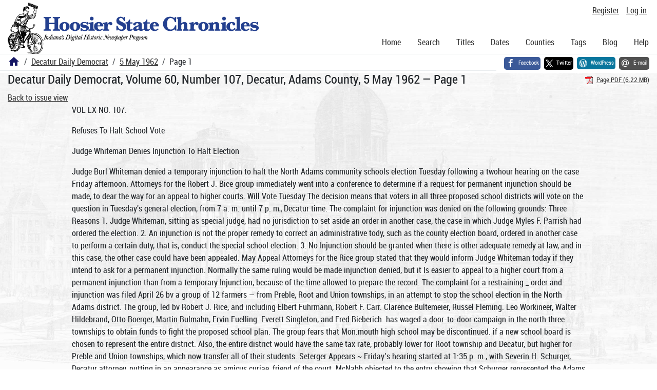

--- FILE ---
content_type: text/html; charset=utf-8
request_url: https://newspapers.library.in.gov/?a=d&d=DCDD19620505.1.1
body_size: 14507
content:


<!DOCTYPE html>
<html dir="ltr" lang="en">
  <head>
    <title>Page 1 &mdash; Decatur Daily Democrat 5 May 1962 &mdash; Hoosier State Chronicles: Indiana's Digital Historic Newspaper Program</title>

    <meta charset="UTF-8" />
    <meta name="veridian-license" content="XXXXX-XXXXX-OF5LU-XGR5U" />
    <meta name="veridian-version" content="CVS-D2025.11.20.00.00.00" />
    <meta name="viewport" content="width=device-width, initial-scale=1, shrink-to-fit=no" />
    <meta name="description" content="Hoosier State Chronicles: Indiana's Digital Historic Newspaper Program" />
    <meta name="bingbot" content="noarchive" />

    <!-- Canonical URL -->
    <link href="https://newspapers.library.in.gov/?a=d&amp;d=DCDD19620505.1.1" rel="canonical" />

    

    
<link href="/custom/indiana/web/favicon.ico?lmd=1768360006" rel="icon" />
<link href="/custom/indiana/web/favicon.ico?lmd=1768360006" rel="shortcut icon" />


    
    <!-- Bootstrap CSS -->
    
      <link href="/custom/indiana/web/style/bootstrap.min.css?lmd=1768360016" rel="stylesheet" type="text/css" />

    <!-- Core Veridian CSS -->
    <link href="/web/style/veridian.css?lmd=1767841104" rel="stylesheet" type="text/css" />
    

    
      <!-- jsSocials CSS files -->
      <link href="/web/style/font-awesome.min.css?lmd=1532571603" rel="stylesheet" type="text/css" />
      <link href="/web/style/jssocials.min.css?lmd=1767841104" rel="stylesheet" type="text/css" />
      <link href="/web/style/jssocials-theme-flat.min.css?lmd=1536104872" rel="stylesheet" type="text/css" />

    

    
    <!-- JQuery -->
    <script src="/web/script/jquery/jquery-3.5.1.min.js"></script>

    <!-- Bootstrap -->
    <script src="/web/script/bootstrap/bootstrap.bundle.min.js?lmd=1767841104"></script>

    <!-- Miscellaneous helper scripts -->
    <script src="/web/script/cooquery.js?lmd=1767841104"></script>

    <!-- Lazy loading -->
    <script src="/web/script/lozad/lozad-1.9.0.min.js"></script>

    <!-- Core Veridian Javascript -->
    <script src="/web/script/veridian-core.js?lmd=1767841104" id="veridiancorejs" data-core-data-json='
{
  "cgiArgD": "DCDD19620505.1.1",
  "cgiArgSrpos": "",

  "cookiePath": "/",

  "debug": false,

  "httpDomain": "newspapers.library.in.gov",
  "httpVeridian": "/",
  "state": "",

  "loadingIndicatorHTML": "&lt;span role=\"log\"&gt;Loading...&lt;/span&gt;",
  "saveString": "Save",
  "savedString": "Saved",
  "savingString": "Saving...",
  "systemErrorString": "A system error has occurred; please contact the site maintainer.",
  "unsavedChangesString": "There are unsaved changes that will be lost if you continue."
}
'></script>

    <!-- Editable functionality; includes metadata editing which can be done anonymously if access rules are configured appropriately -->
    <script src="/web/script/veridian-editable.js?lmd=1694992589" id="veridianeditablejs" data-edit-value-unsaved-changes-string="Are you sure you want to navigate away from this form?

There are unsaved changes that will be lost if you continue.

Press OK to continue, or Cancel to stay on the current form.
"></script>

    <!-- Veridian user contribution/account Javascript, if any of the user-specific features are enabled -->
    
      <script src="/web/script/veridian-usercontribution.js?lmd=1767841104" id="veridianusercontributionjs" data-delete-section-comment-confirmation-string="Are you sure you want to delete this comment?" data-delete-section-tag-confirmation-string="Are you sure you want to delete this tag?"></script>
      
<script src="/web/script/veridian-unicode.js?lmd=1767841104"></script>
<script src="/web/script/veridian-useraccount.js?lmd=1767841104" id="veridianuseraccountjs" data-delete-user-list-confirmation-string="Are you sure you want to delete this list?" data-delete-user-list-item-confirmation-string="Are you sure you want to remove this list item?" data-disable-user-history-confirmation-string="Are you sure? All existing history entries will be removed."></script>


    <script src="/web/script/veridian-pagelevel.js?lmd=1694993515" id="veridianpageleveljs" data-document-OID="DCDD19620505" data-viewer-data-json='
{
  
  "sectionPageBlockAreas": {  }
}
'></script>

    
<link href="https://fonts.googleapis.com/css?family=Bitter|PT+Sans:400,700|PT+Serif:400,400i,700" rel="stylesheet">
<link href="/custom/indiana/web/style/indiana.css?lmd=1768360016" rel="stylesheet" type="text/css" />
<script src="/custom/indiana/web/script/indiana.js?lmd=1768360005"></script>

    

    
<!-- Google tag (gtag.js) -->
<script async src="https://www.googletagmanager.com/gtag/js?id=G-MX8GLL90YN"></script>
<script src="/web/script/veridian-gtag.js?lmd=1718330699" id="veridiangtagjs" data-primary-GA-ID="G-MX8GLL90YN" data-additional-GA-ID="G-QWWGB13QYM" data-GA4-content-grouping-string="Decatur Daily Democrat"></script>
<script async src="https://siteimproveanalytics.com/js/siteanalyze_10656.js"></script>

    
<!-- Google Tag Manager -->
<script id="gtmjs" nonce="NcMZozndYYnr7I/nadocW3d0i5b3GS35MNFNRT+N8udaE=">(function(w,d,s,l,i){w[l]=w[l]||[];w[l].push({'gtm.start':new Date().getTime(),event:'gtm.js'});var f=d.getElementsByTagName(s)[0],j=d.createElement(s),dl=l!='dataLayer'?'&l='+l:'';j.async=true;j.src='https://www.googletagmanager.com/gtm.js?id='+i+dl;var n=d.querySelector('[nonce]');n&&j.setAttribute('nonce',n.nonce||n.getAttribute('nonce'));f.parentNode.insertBefore(j,f);})(window,document,'script','dataLayer','GTM-WKV3B6');</script>
<!-- End Google Tag Manager -->

  </head>

  <body>
    <div class="skiplink"><a class="visually-hidden-focusable" href="#content">Skip to main content</a></div>


  
  <header id="header">
    <div id="headertopcell" class="commonedging">
      <!-- INDIANA CUSTOMSIATION: New title at the top of most document pages -->
       <div id="doctitle">Hoosier State Chronicles: Indiana's Digital Historic Newspaper Program</div>
      
<div id="navbarcollapsed" class="dropdown d-print-none hiddenwhennotsmall">
  <a class="dropdown-toggle" data-bs-toggle="dropdown" href="#navbarcollapseddropdown" role="button" aria-haspopup="true" aria-expanded="false" title="Navigation menu" aria-label="Navigation menu"><svg class="svgicon touchclickable" height="24" viewBox="0 0 24 24" width="24" aria-label="Navigation menu" role="img"><title>Navigation menu</title><path d="M0 0h24v24H0z" fill="none"/><path d="M3 18h18v-2H3v2zm0-5h18v-2H3v2zm0-7v2h18V6H3z"/></svg></a>
  <nav id="navbarcollapseddropdown" class="dropdown-menu">
    
  <a class="dropdown-item " href="/?a=p&amp;p=home&amp;">Home</a>
  <a class="dropdown-item " href="/?a=q&amp;">Search</a>
  <a class="dropdown-item " href="/?a=cl&amp;cl=CL1&amp;">Titles</a>
  <a class="dropdown-item " href="/?a=cl&amp;cl=CL2&amp;">Dates</a>
  <a class="dropdown-item " href="/?a=pcl&amp;pcl=PCL1&amp;">Counties</a>
  <a class="dropdown-item " href="/?a=scl&amp;scl=Tags&amp;">Tags</a>
  <a class="dropdown-item" href="https://blog.newspapers.library.in.gov/">Blog</a>
  <a class="helplink dropdown-item " data-help-section="all" href="/?a=p&amp;p=help&amp;#all">Help</a>
  <div class="dropdown-divider"></div>
  
    
      <a class="dropdown-item registerlink " href="/?a=ur&amp;command=ShowRegisterNewUserPage&amp;opa=a%3Dd%26d%3DDCDD19620505.1.1&amp;">Register</a>
      <a class="dropdown-item loginlink " href="/?a=a&amp;command=ShowAuthenticateUserPage&amp;opa=a%3Dd%26d%3DDCDD19620505.1.1&amp;">Log in</a>

  </nav>
</div>

      <div>

  <div id="userlinks" class="d-print-none">
    <div>
      
        <a class="registerlink" href="/?a=ur&amp;command=ShowRegisterNewUserPage&amp;opa=a%3Dd%26d%3DDCDD19620505.1.1&amp;">Register</a>
         <a class="loginlink" href="/?a=a&amp;command=ShowAuthenticateUserPage&amp;opa=a%3Dd%26d%3DDCDD19620505.1.1&amp;">Log in</a>
    </div>
  </div>
</div>
      <div>

</div>
    </div>
    <div id="headerbottomcell">
      <div id="bannerlogo" class="commonedging  offsetbannerlogo"><img alt="Hoosier State Chronicles: Indiana's Digital Historic Newspaper Program" src="/custom/indiana/web/images/mast_color_100px.png" title="Hoosier State Chronicles: Indiana's Digital Historic Newspaper Program" /></div>
      
<div id="navbar" class="d-print-none hiddenwhensmall">
  <nav>
    
<ul id="navbarentries" class="nav">
  <li class="nav-item"><a class="nav-link " href="/?a=p&amp;p=home&amp;">Home</a></li>
  <li class="nav-item"><a class="nav-link " href="/?a=q&amp;">Search</a></li>
  <li class="nav-item"><a class="nav-link " href="/?a=cl&amp;cl=CL1&amp;">Titles</a></li>
  <li class="nav-item"><a class="nav-link " href="/?a=cl&amp;cl=CL2&amp;">Dates</a></li>
  <li class="nav-item"><a class="nav-link " href="/?a=pcl&amp;pcl=PCL1&amp;">Counties</a></li>
  <li class="nav-item"><a class="nav-link " href="/?a=scl&amp;scl=Tags&amp;">Tags</a>
  <li class="nav-item"><a class="nav-link" href="https://blog.newspapers.library.in.gov/">Blog</a></li>
  <li class="nav-item"><a class="helplink nav-link " data-help-section="all" href="/?a=p&amp;p=help&amp;#all">Help</a></li>
</ul>

  </nav>
</div>

    </div>
    <nav id="breadcrumbscell" class="d-print-none">
      <!-- INDIANA CUSTOMISATION: Move social bookmarks here (renaming the id so it is sensible) The extra divs are for giving the places enough space -->
      <div id="breadcrumbsportion">
        
<ol class="breadcrumb commonedging"><li class="breadcrumb-item"><a href="/?a=p&amp;p=home&amp;" title="Hoosier State Chronicles: Indiana's Digital Historic Newspaper Program"><svg class="svgicon " height="24" viewBox="0 0 24 24" width="24" aria-label="Hoosier State Chronicles: Indiana's Digital Historic Newspaper Program" role="img"><title>Hoosier State Chronicles: Indiana's Digital Historic Newspaper Program</title><path d="M10 20v-6h4v6h5v-8h3L12 3 2 12h3v8z"/><path d="M0 0h24v24H0z" fill="none"/></svg></a></li>

  <li class="breadcrumb-item"><a  href="/?a=cl&amp;cl=CL1&amp;sp=DCDD&amp;">Decatur Daily Democrat</a></li><li class="breadcrumb-item"><a  href="/?a=d&amp;d=DCDD19620505&amp;">5 May 1962</a></li><li class="breadcrumb-item">Page 1</li>
</ol>

      </div>
      <div id="sociallinksportion">
        <div id="socialbookmarkscell" class="commonedging">

  <div id="socialbookmarks"><!-- Filled by the following jsSocials code --></div>
  <script src="/web/script/jssocials.min.js?lmd=1767841104"></script>
  <script id="veridianjssocialsjs" src="/custom/indiana/web/script/veridian-jssocials.js?lmd=1768360006" data-custom-images="/custom/indiana/web/images" ></script>
</div>
      </div>
    </nav>
  </header>
  <main>
    <div id="content">



<div class="widthrestrictionnone">

<div id="pagecontent" class="commonedging">
  <div id="documentdisplayheader" class=""><h1>Decatur Daily Democrat, Volume 60, Number 107, Decatur, Adams County, 5 May 1962 &mdash; Page 1</h1> <div id="documentdisplayheaderlinks"><a  class="pdflink" href="/?a=is&amp;oid=DCDD19620505.1.1&amp;type=staticpdf&amp;" rel="noopener" target="_blank"><span class="hiddenwhensmall">Page PDF (6.22 MB)</span></a></div></div>


<div id="documentdisplaycontentheader" class="d-print-none">
  
    <!-- Must be redirected from another view - hide the normal controls -->
    <div><a class="d-print-none" href="/?a=d&amp;d=DCDD19620505.1.1&amp;">Back to issue view</a></div>

  
</div>



<!-- Depending on the st (show text) argument, display either the page-level images or text -->

  

<div class="widthrestrictiondefault">

  
  <p dir="auto">VOL LX NO. 107.</p><p dir="auto">Refuses To Halt School Vote</p><p dir="auto">Judge Whiteman Denies Injunction To Halt Election</p><p dir="auto">Judge Burl Whiteman denied a temporary injunction to halt the North Adams community schools election Tuesday following a twohour hearing on the case Friday afternoon. Attorneys for the Robert J. Bice group immediately went into a conference to determine if a request for permanent injunction should be made, to dear the way for an appeal to higher courts. Will Vote Tuesday The decision means that voters in all three proposed school districts will vote on the question in Tuesday's general election, from 7 a. m. until 7 p. m„ Decatur time. The complaint for injunction was denied on the following grounds: Three Reasons 1. Judge Whiteman, sitting as special judge, had no jurisdiction to set aside an order in another case, the case in which Judge Myles F. Parrish had ordered the election. 2. An injunction is not the proper remedy to correct an administrative tody, such as the county election board, ordered in another case to perform a certain duty, that is, conduct the special school election. 3. No Injunction should be granted when there is other adequate remedy at law, and in this case, the other case could have been appealed. May Appeal Attorneys for the Rice group stated that they would inform Judge Whiteman today if they intend to ask for a permanent injunction. Normally the same ruling would be made injunction denied, but it Is easier to appeal to a higher court from a permanent injunction than from a temporary Injunction, because of the time allowed to prepare the record. The complaint for a restraining _ order and injunction was filed April 26 bv a group of 12 farmers — from Preble, Root and Union townships, in an attempt to stop the school election in the North Adams district. The group, led bv Robert J. Rice, and including Elbert Fuhrmann, Robert F. Carr. Clarence Bultemeier, Russel Fleming. Leo Workineer, Walter Hildebrand, Otto Boerger, Martin Bulmahn, Ervin Fuelling. Everett Singleton, and Fred Bieberich. has waged a door-to-door campaign in the north three townships to obtain funds to fight the proposed school plan. The group fears that Mon.mouth high school may be discontinued. if a new school board is chosen to represent the entire district. Also, the entire district would have the same tax rate, probably lower for Root township and Decatur, but higher for Preble and Union townships, which now transfer all of their students. Seterger Appears ~ Friday’s hearing started at 1:35 p. m., with Severin H. Schurger, Decatur attorney, putting in an appearance as amicus curiae, friend of the court. McNabb objected to the entry showing that Schurger represented the Adams county school study committee that proposed the plan, on the grounds that the committee was not a party to the suit. McNabb then maintained that he had made prima faciae evidence for a need for temporary injunction, and asked that the record show that evidence entered in the suit for a restraining order and injunction be reentered in the case of a temporary injunction without notice. The plaintiff then rested his case. The defendants, who had entered no brief in opposition to the, comptaint, then rested his case, which went to argument. . Logan Speaks An attorney for the plaintiff, Thomas Logan, then made a summary statement of the facts, tha* an effort was being made to show that the facts of the case presented conformed to the facts in the supreme court decision in the Johnson county case. He pointed out that not all of the proposed school districts were involved, as in Johnson county, but that this is not pertinent to the facts. Also, the difference between a writ of prohibition and an injunction is merely in the stage of proceed-</p><p dir="auto">DECATUR DA I I.Y DEMOCRAT , CiffLY DAILY ■ ■ - -</p><p dir="auto">ings, rather than a difference of facts. Logan then pointed out that the local school study committee was notified erf the approval of its plan on Feb. 5, and that the 90day watting period was not up until May 6. Judge Whiteman than asked the question, that if the school reorganization committee were to file their plan on May 6 or 7, after the 90 day period, wouldn't the fall election be one or two days too late to be valid, and wouldn't a special election be necessary, and doesn't that mean that the 90 day waiting period would not apply, as provided for in the 1961 amendment? Wouldn’t a November election be void, if called for in those two days? Schnrger’s Case Schurger then explained that this is a special election under the provisions of the 1961 amendment, and that it fulfills the tetter of the law. He maintained that there was a big difference between the Johnson county situation and the Adams county situation. He further maintained that the dissolution of the writ ofprohibition against the Adams county case took precedence over the Johnson county case; that the plaintiff had a 30day period in which to file an in(Continued to Page Six)</p><p dir="auto">NATO Accepts American Plan</p><p dir="auto">ATHENS (UPI) — The NATO Ministerial Council today accepted a three-part American plan to build a closer nuclear partnership between the United States and its European Allies. The plan was presented at the council’s morning session by NATO Secretary General Dirk Stikker. High conference sources said France and Italy made reservations about the plan, but did not oppose it. France, according to the sources, said the plan offered nothing new or important. The French agreed, however, to participate in future consultations in the NATO council which will work out details and guidelines for use of nuclear weapons for the protection of Europe. Italy made its reservation by asking for time for consultation with the government in Rome, which currently is awaiting election of a new president. The plan, backed by Britain, would give the NATO allies information on the strength and location of U. S. nuclear weapons in Europe and would provide for consultation before their use anywhere in the world. But the President of the United States would have the authority to make the final decision on whether nuclear weapons will be</p><p dir="auto">Vote Registration Higher This Year</p><p dir="auto">A total of 954 more voters are registered in Adams county, than were registered for the primary election in 1960, county clerk Richard D. Lewton reported today. Z The total number registered this year is 12,704, as compared to 11,750 in the previous primary election, j I In the Qecatur voting districts, a total of 371 more persons are registered to vote than in 1960. Some 4,660 are registered in the Decatur precincts,' as compared to 4.289 in 1960. Berne and Geneva also show an increase in the number of registered voters. In Berne, 1,616 are registered to vote, an increase over the 1,498 in the last primary election. There are an even 100 more voters registered in Geneva, 736 as</p><p dir="auto">Bam Destroyed By I Fire Friday Night A large barn on the Richard J. Sullivan residence, located about one mile northwest of Decatur on the Winchester road, was completely destroyed by a fire late Friday night The barn was located about 40 yards from Sullivan’s home, to the north, and nothing else was set afire by the targe blaze, although a field to the rear of the building caught fire in small patches. Fire chief Cedric Fisher said this morning that the origin of the blaze is still undetermined, althorough check of the rubble will be investigated for some clue as to how the fire started. Fisher said the roof had already caved in on the large barn when the fire dcpGrtiTM?nt arrived. Flmmb Above Roof Sullivan, a Decatur lawyer, explained that be and his family were watching television when they saw the bam enveloped in flames. He said the building was “red and flames were laready above the roof,” when he noticed the blaze. Three Decatur high school seniors, Lamar Taylor, Fred Brecht and John Bedwell, arrived at the scene just minutes after Sullivan had seen the blaze and called the Decatur fire department, which was at 11:30 p.m. The three youths, who had seen the blaze from Bedwell’s home on Cleveland street, along with Sullivan, grabbed brooms and began beating out small patches of fires that had started in the dry field behind the bam, to the west. The fire department arrived shortly and helped put out the (Continued on Pf.ge Six)</p><p dir="auto">used. The council, which onened its spring session Friday, gathered to complete its annual international pcflicy review before receiving the U.S. offer. The offer 4s embodied in a report drawn up by NATO authorities after extensive secret consultations. —Continuous information to all NATO Allies on the strength of nuclear stockpiles and their locations in Europe. —Assurances to keep nuclear weapons on the European contient and to consult with the Allies on any shifts. —A pledge to consult with NATO members on uses of nuclear weapons, not only in Europe, but anywhere in the world. Sp ec ia 1 guidelines will be worked out in secret consultation with the Allies on the conditions under which nuclear weapons would be used. This course also was designed to assure restless Europeans, who have been seeking a say in big power nuclear strategy, that the United States would be neither too trigger-happy nor too hesitant to use the deterrent for the protection of its European Allies. Under the plan, the U.S. President holds the final decision on whether a nuclear weapon — even the smallest one — shall be fired.</p><p dir="auto">compared to 636 in the last primary. The largest number of voters are in precinct 2-A in Decatur, where a total of 565 persons, are registered to voce next Tuesday. Decatur 3-B is the only other precinct with more than 500 voters, a total of 504. &lt; North Preble has the least number of registered voters, 123, while South Kirkland has 127 persons registered. Mere hl North The figures show more registered voters in the northern townships than the southern, 3,180 to 2,519. 2-A in Decatur showed the largest increase from the previous primary election, among the Decatur voting districts, with 565 registered as compared to 323 in</p><p dir="auto">Decatur, Indiana, latarttay, May 5,1962.</p><p dir="auto">North Adams</p><p dir="auto">Vote Slated For Tuesday</p><p dir="auto">Voters in Decatur, and Preble, Root, and Union ttomships, and, the north 12 sections of Washington township, will go to the polls Tuesday from 7 a.m. until 7 p.m. to accept or reject the proposed North Adams community schools, If accepted .the plan will go into effect July 1, and the tax rate , for next year will reflect the broader tax base for the schools in the district. This will mean a generally lower tax rate for most of the people in the proposed districts. If rejected, the state can reorganize as it sees fit, since the proposed plan is the local committee’s choice. Under the proposal: 4-,- North Adams community schools will be administered by a five-man school board, representing the entire area. Two of the board members will be chosen by the Decatur city council from Decatur; two will be chosen by the three township trustees of Preble, Root, and Union townships; and one will be chosen by the other four members of the board, first from the rural area, then from the Decatur area, then from the rural area, rotating each four years, after the first year. 2. The following are the figures and assessed valuations for the areas concerned: Total assessed valuation — $20,892,996. Adjusted assessed valuation, $19,940,543. Adjusted assessed valuation per resident pupil (gIbtatabattar tta» ettM* • of the other two proposed districts. 3. The committee recommended that both high schools Decatur and Monmouth be maintained, unless a future school board would deem it no longer feasible. They recommend abandoning Lincoln school as soon as finances make is possible, as well as the oldest section of Monmouth school. They suggested a new school near the northern area of the city of Decatur for grades 10.12; use of Northwest, Southeast, and Monmouth for kindergarten through sixth .and Decatur high school for 7-9. These suggestions are all up to the decision of the new board. 4 Area student populations in average daily attendance, 1959, are Decatur,' 1,347.36; Preble 101.24; Root, 222.09; Union, 107.27; Washington 102.04; total 1,880 students in average daily attendance .the strongest unit in the county. Decatur had 71.1% of the students in average daily attendance, the rural areas, 28.3%, in 1959. Decatur's assessed valuation has increased, the rural, decreased since then. 5. In assessed valuation as of 1959, Decatur — $11,865,600; Preble $1,588,500;; Root $3,412,570; Union, $1,675,480; Washington $2,350,846; total $20,892,996. Decatur will have 56% of the assessed valuation, the rural areas 44%. 6. Decatur will have 50% of the representation on the board, rural areas will have 50%. 7. Assists and liabilities of the merging areas are: School Corp Value Decatur 1,919,207 Preble 17,636</p><p dir="auto">the previous election. . None of the Decatur voting districts had a decrease in the total of persons registered, Decatur 3-A showing no gain, with 496 registered, the same number as in the 1960 primary. Decatur 2-C showed a small gain of ten, from 294 in 1960 to 304 registered for the primary next Tuesday. Breakdown Figures A breakdown of the registered voters by voting districts shows the following figures: East Union, 211; West Union, 225; East Root, 355; West Root, 383; North Preble, 123; South Preble, 269; North Kirkland, 222; South Kirkland, 127; North Washington, 456; South Washington, 337; North St. Marys, 153; South St. Marys, 319. These are the northern townships.</p><p dir="auto">Root 220,727 &gt; Union 7,865 Washington 1 school bus Bldg Fund Debt 316,838 90,000 None None 35,000 22,500 ’ None None None None 8. The North Adams school district will retire the Root township civil bonds outstanding, if any are not retired when the plan is voted in. The Decatur valuation does not include the new Northwest school addition, nor the high school addition, but includes the money in the building fund, which has been built up considerably since 1959. 9. Taxes in the Washington town ship area in the North Adams community schools area will go to the Adams Central community schools for the rest of 1962. Populations of townships are as follows: * Corporation 1930 1940 1950 1960 5,165 5,861 7,271 8,327 Preble ;— 958 921 883 977 Root 1,092 1,311 1,199 1,398 Union 847 816 846 847 Washington (total) 1,288 1,118 1,334 1,604 10. Decatur will have about 66% of the population in the district and -about 70% of the registered vot-, rtra. Decatur’s population has ii&gt; creased regularly, while the township populations have varied somewhat. 11. Teacher — pupils ratios in present schools: Decatur Lincoln. 1-8, 31.9; Decatur Northwest, 1-6, 26.5; Decatur high school 9-12, 20.3; Monmouth 1-6, 30,4; 7-12, 17.5. The new school, Southeost has lowered the ratio in the Decatur primary schools somewhat; however, state aid is based on minimum units of 28 and 32, and smaller units are much more expensive to maintain, while being smaller than recommended. 12. Decatur elementary schools have 87% qualified teachers, and the high school has 100%; Monmouth has 80% in its elementary school, and 91.7% in its high school. 13. Decatur is presently run by a three-man school board, Monmouth by its trustee, with no representation or direct support from Preble or Union townships. 14. Decatur high school offers a total of 51 units ,as follows: English, 6; science, 4; mathematics, 5; social studies, 3.5; foreign language, 4; home ec, 4; industrial arts, 4; fine arts, 7; agriculture, 4; commercial 7: misc., 2.5. 15. Monmouth offers a total of 42.5 high school units, as follows: English 4; science, 3; mathematics 4; social studies, 3.5; foreign language. 4; home economics. 4; industrial arts, 4; fine arts, 5; agriculture, 4, commercial 5: misc. 2. 16. It is recommended that the North Adams community schools increase the units available over that possible by either school sep(Continued on Page Eight)</p><p dir="auto">The southern townships are as follows: North Blue Creek, 203; South Blue Creek, 150; North Monroe, 368; South Monroe, 333; French, 276; North Hartford, 328; South Hartford, 160; North Wabash, 208; Ceylon, 183; West Jefferson, 167; East Jefferson, 136. The total registered voters in the Decatur precincts are: 1-A, 490; 18, 384; IC. 372; ID, 456 ; 2A. 565 ; 28, 361; 2C, 304 ; 3A, 496 ; 38, 504; 3C, 312; Decatur-Root, 416. In Berne A are 438 registered voters: Berne B, 456; Berne C, 402; Berne D, 320. Geneva A has 384 registered voters, and Geneva B has 352. The Berne D voting precinct is the new precinct, added earlier this year to the other three Berne voting districts.</p><p dir="auto">Vole Tuesday On Delegates To Convention In Tuesday’s Democratic primary election, with voters going to the polls from 7 a m. until 7 p. m., Democrats will have the choice of two delegates in eight of the 14 districts. While the delegates are not exactly “slated”, certain ones were believed to lean more or less strongly towards either the future Anderson group choice, or the future Hebble group choice for nominations in the Democratic state convention June 22. Dr. Hebble is committed to the renomination of appellate court,, &gt;Judge G. Remy Bierly, of Decatur, the second man in the history of Adams county to serve from this area on the state's second highest court. Generally speaking, the delegates are believed to be aligned as follows: 1. John W. Blakey (Hebble); Clarence F. Black, (Anderson); St. Marys, Union. 2. No candidate— chairman of county delegation will appoint; Root Twp. 3. Robert M. Kolter (Hebble); Bobby E. Heller (Anderson); Preble, Kirkland. 4. Dwight Schnepp (Hebble); Gerald Vizard (Anderson); Washington, except Decatur. 5. Frederick J. Duff (Hebble); Menno Augsburger (Anderson); French, Hartford, N. Wabash. 6. Thurman L. Baker (Hebbte); Theron J. Fenstermaker (Anderson); Wabash, Ceylon, Geneva A and B, E. Jefferson. 7. Delmore Wecbter (Hebble); N. Monroe, Blue Creek, E. Jefferson. r (Continued on tape Eight)</p><p dir="auto">Venezuela Put</p><p dir="auto">On Emergency</p><p dir="auto">CARACAS, Venezuela (UPD— President Romulo Betancourt put Venezuela on an emergency footing today and warned rebellious marines at Carupano to surrender or be crushed by loyal forces .massing for an attack. At least 1,500 troops converged by air and land on Cumana in preparation for an assault on Carupano, a seaport 60 miles to the east. Three navy destroyers blocked escape routes off by the coast. Elements of the 1,000-man rebel force of marines manned a front line along a 15-mile radius around Carupano, a stronghold of the proCastro revolutionary movement, 350 miles east of Caracas. Constitutional guarantees were suspended throughout the country under a decree announced Friday night. The guarantees had been restored only last month following a 14-month suspension resulting from similar anti-government activities. Patience Exhausted In a nationwide television-radio broadcast shortly before midnight, Betancourt said the government’s patience with Communists and supporters of Cuban Premier Fidel Castro had been exhausted. He reported the military buildup at Cumana, and said “in the first hours of tomorrow, the rebel battalion will be taken by assault.** “It would be better if they surrendered because the instructions my government has issued are precise and clear: proceed against these forces with firmness,” he said. Betancourt added that "now there will be the same energy, the same decisions, in dealing with those totalitarians who try to create problems for the constitutional government.” This was interpreted in political circles as foreshadowing a severe government crackdown on troublemakers of the extreme left. Two Lead Revolt The uprising at Carupano was led by two naval officers identified as supporters and close friends of former provisional president. Rear Adm. Wolfgang Larrazabal. They are Capt Jose Teodoro Molina and Lt. Felipe Santiago Testamark, "C former</p><p dir="auto">Will Vote Tuesday On School Units</p><p dir="auto">All registered voters in Adams county will have the opportunity Tuseday, from 7 a.m. until 7 p.m., to vote for or against the proposed school reorganization plans in the three proposed districts. The present school boards of Decatur, Berne, and Adams Central, end their superintendents have unanimously endorsed voting “yes” for all three plans Approved by All The plans, as presented, were unanimously approved by a board representing each of the present school areas in Adams county, after a thorough, two-year study. The state committee unanimously approved the plan after a bearing at Adams Central school. Each plan, if approved will go into effect Jhly 1. If not approved the Irfan can be returned to the local board, or to the state committee. Most feel that the present plans are the most acceptable to the most people. State May Direct If the proposed plans are not approved, the state can, at its discretion, put in any plan for a district having 1,000 pupils in average daily attendance at public schools, and $5,000 valuation behind each pupil. What Plan Means The present plans, in all three districts, provide: 1. Fair representation on the school board for all areas. 2- A wider tax base and more assessed valuation per pupil. This will mean a lower total school cost and tax rate. 3. Greater economy in maintenance and purchase of supplies, which would be handled by three boards in the county, rather than the present 11. Better Per Children 4. Breeder curriculum offerings</p><p dir="auto">■cood man county to</p><p dir="auto">aide of Larrazabal. The rebels seized Carupano, a city- erf '15,000 population, early Friday morning and proclaimed a “provisional government.” After taking control of the radio station, they broadcast demand Betincourt resign and said “the armed forces want to re-establish a really democratic Venezuela." Fighting and air attacks were reported to have caused some casualties but no figures were available by Friday midnight. Larrazabal led the revolt which ousted dictator Marcos Perez Jimenez four years ago. The nsval officer served as provisional presiden for a time, but was defeated by Betancourt in the 1958 presidential election. The government claimed the leaders of the revolt were supporters of Castro, who has been at odds with the Betancourt administration for some time.</p><p dir="auto">NEAT—Soviet cosmonaut Gherman Titov gives his hair a quick combing while touring Bethlehem Steel’s plant at Baltimore, Md. Mrs. Titov is at left. Upset astronaut is portrayed by Tom Tryon as he goes after federal security officer, Edmond O’Brien against the better judgment of his commanding officer, Brian Keith. Scene is from</p><p dir="auto">luriuturu "smN'asX ,ii .open-</p><p dir="auto">to meet the needs of the children. 5. More attention to specialized fields, such as remedial reading, remedial hearing, remedial speech. 6 More attention .to modern foreign languages. 7. More attention to mentally retarded and mentally accelerated children. 8. Teachers trained and licensed in their particular fields. 9. Adequate training for college entrance. 10. Adequate background training so rpupils not planning to enter college11. A more equal educational opportunity for all public school pupils in the area. INMANA WEATHER Showers and thunderstorm likely tonight. Sunday partly cloudy and cooler. Low tonight 47 to 54 north, 54 to 83 south. High Sunday 85 to 72 north, lower 80s south. Outlook for Monday: Generally fair • with some isolated thundershowers likely. No important temperature changes. Decatur Temperature* Local weather data for the period ending at 10 a.m. today. 12 noon 70 13 midnight 56 1 pm 49 , 1 a.m. 64 2 p.m. ... 69 2 a.m. 63 3 p.m. _... 69 3 a.m. 52 4 p.m. .... 89 4 a.m. 52 5 p.m 69 5 a.m 61 6 7 p.'m 7 a.tn 54 8 p.m 68 8a m 60 9 p.m...» 68 9 a.m. .—»„... 65 10 p.m 64 10 ajn. —— 68 Ul p.m 59 Total for period ending at 7 a.m. today. 0 inchee. The St. Mary’s river wm *&lt;-&lt;.72 feet. Advertising Index Advertiser Page Adams Heater — 8 Charles Arnold — --- ------4, 6 Adams Central School Board - 6 Beavers Oil Service, Inc. 7 Bower Jewelry Store 3 Burk Elevator CoBriedo Studio &amp; Camera Shop - 3 Weldon M. Bumgerdner 8 Bill’s Bam——7 Chic Dry Cleaning &amp; Laundry .. 8 Citizens Telephone Co— 3 Committee For Dee Fryback —3, 7 Democratic Central Committee 4 Decatur-Kocher Lumber, Inc. — 5 Drive In Theater 8 Evans Sales &amp; Service, Inc. .... 5 Von A. Eichhorn —4 Fairway Restaurant 8 Allen Fleming ——.—— 5 First State Bank of Decatur 8 Gillig &amp; Doan Funeral Home .. 3 Habegger-Schafers ...»8 Kent Realty &amp; Auction Co. .5 Walter W Koosß Phil L. Macklin CoS Omer Merriman....7 L. Smith Insurance Agency, Inc. 5 Smith Drug Co 3 Stucky Co. 5 Richard R Speakman —... 4 Teeple Truck Line , 5 Villa Lanes ... 7 Bill Zoss Chevrolet-Buick, Inc. 5 Church Page Sponsors 2 NOON EDITION</p><p dir="auto">Allen</p>

</div>




  </div>

</div>



    </div>
  </main>
  <footer id="footer">
    <ul id="footercontent" class="commonedging d-print-none">
      <li id="footercopyright">&copy; 2008-2026 <a class="footerlink" href="https://veridiansoftware.com" rel="noopener" target="_blank">DL Consulting.</a> All rights reserved.</li>
      <li id="footerpoweredby">Powered by <a class="footerlink" href="https://veridiansoftware.com" rel="noopener" target="_blank">Veridian</a></li>
      
      <li id="footerprivacy"><a class="privacylink footerlink" data-privacy-section="all" href="/?a=p&amp;p=privacy&amp;#all">Privacy policy</a> | <a class="termslink footerlink" data-terms-section="all" href="/?a=p&amp;p=terms&amp;#all">Terms of use</a></li>
    </ul>
  </footer>


    
<div id="alertpopup" class="modal" tabindex="-1" role="alert" aria-atomic="true" aria-labelledby="alertpopuplabel" aria-hidden="true">
  <div class="modal-dialog modal-lg" role="document">
    <div class="modal-content">
      <div class="modal-header">
        <h2 id="alertpopuplabel" class="modal-title">Alert</h2>
        <button type="button" class="btn-close" data-bs-dismiss="modal" aria-label="Close"></button>
      </div>
      <div class="popupcontent modal-body">
        <p id="alertpopupmessage"><!-- Filled by openAlertPopup() when the popup is opened --></p><div id="alertpopupbuttoncontainer"><input class="btn btn-primary button250" data-bs-dismiss="modal" type="button" value="OK" /></div>
      </div>
    </div>
  </div>
</div>

    
<div id="editvaluepopup" class="modal" tabindex="-1" role="dialog" aria-labelledby="editvaluepopuplabel" aria-hidden="true">
  <div class="modal-dialog modal-lg" role="document">
    <div class="modal-content">
      <div class="modal-header">
        <h2 id="editvaluepopuplabel" class="modal-title">Edit</h2>
        <button type="button" class="btn-close" data-bs-dismiss="modal" aria-label="Close"></button>
      </div>
      <div class="popupcontent modal-body">
        <!-- Filled by AJAX when the popup is opened -->
      </div>
    </div>
  </div>
</div>

    
<div id="helppopup" class="modal" tabindex="-1" role="dialog" aria-labelledby="helppopuplabel" aria-hidden="true">
  <div class="modal-dialog modal-lg" role="document">
    <div class="modal-content">
      <div class="modal-header">
        <h2 id="helppopuplabel" class="modal-title">Help</h2>
        <button type="button" class="btn-close" data-bs-dismiss="modal" aria-label="Close"></button>
      </div>
      <div class="popupcontent modal-body">
        <!-- Filled by openHelpPopup() -->
      </div>
    </div>
  </div>
</div>

    
<div id="privacypopup" class="modal" tabindex="-1" role="dialog" aria-labelledby="privacypopuplabel" aria-hidden="true">
  <div class="modal-dialog modal-lg" role="document">
    <div class="modal-content">
      <div class="modal-header">
        <h2 id="privacypopuplabel" class="modal-title">Privacy policy</h2>
        <button type="button" class="btn-close" data-bs-dismiss="modal" aria-label="Close"></button>
      </div>
      <div class="popupcontent modal-body">
        <!-- Filled by openPrivacyPopup() -->
      </div>
    </div>
  </div>
</div>

    
<div id="termspopup" class="modal" tabindex="-1" role="dialog" aria-labelledby="termspopuplabel" aria-hidden="true">
  <div class="modal-dialog modal-lg" role="document">
    <div class="modal-content">
      <div class="modal-header">
        <h2 id="termspopuplabel" class="modal-title">Terms of use</h2>
        <button type="button" class="btn-close" data-bs-dismiss="modal" aria-label="Close"></button>
      </div>
      <div class="popupcontent modal-body">
        <!-- Filled by openTermsPopup() -->
      </div>
    </div>
  </div>
</div>

    

    
      
        
<div id="adduserlistitemspopup" class="modal" tabindex="-1" role="dialog" aria-labelledby="adduserlistitemspopuplabel" aria-hidden="true">
  <div class="modal-dialog modal-lg" role="document">
    <div class="modal-content">
      <div class="modal-header">
        <h2 id="adduserlistitemspopuplabel" class="modal-title">Add to private list</h2>
        <button type="button" class="btn-close" data-bs-dismiss="modal" aria-label="Close"></button>
      </div>
      <div class="popupcontent modal-body">
        <!-- Filled by openAddUserListItemsPopup() -->
      </div>
    </div>
  </div>
</div>

        
<div id="moveuserlistitempopup" class="modal" tabindex="-1" role="dialog" aria-labelledby="moveuserlistitempopuplabel" aria-hidden="true">
  <div class="modal-dialog modal-lg" role="document">
    <div class="modal-content">
      <div class="modal-header">
        <h2 id="moveuserlistitempopuplabel" class="modal-title">Move to another list</h2>
        <button type="button" class="btn-close" data-bs-dismiss="modal" aria-label="Close"></button>
      </div>
      <div class="popupcontent modal-body">
        <!-- Filled by openMoveUserListItemPopup() -->
      </div>
    </div>
  </div>
</div>


    

    
      
        <!-- 
Elapsed time: 0.049956s
User time: 0.023679s
System time: 0.011842s
Children user time: 0.000000s
Children system time: 0.000000s
 -->

  <script defer src="https://static.cloudflareinsights.com/beacon.min.js/vcd15cbe7772f49c399c6a5babf22c1241717689176015" integrity="sha512-ZpsOmlRQV6y907TI0dKBHq9Md29nnaEIPlkf84rnaERnq6zvWvPUqr2ft8M1aS28oN72PdrCzSjY4U6VaAw1EQ==" nonce="NcMZozndYYnr7I/nadocW3d0i5b3GS35MNFNRT+N8udaE=" data-cf-beacon='{"rayId":"9c138b0bf8735b65","version":"2025.9.1","serverTiming":{"name":{"cfExtPri":true,"cfEdge":true,"cfOrigin":true,"cfL4":true,"cfSpeedBrain":true,"cfCacheStatus":true}},"token":"99883729dc574a1597ad6df0bc664998","b":1}' crossorigin="anonymous"></script>
</body>
</html>

